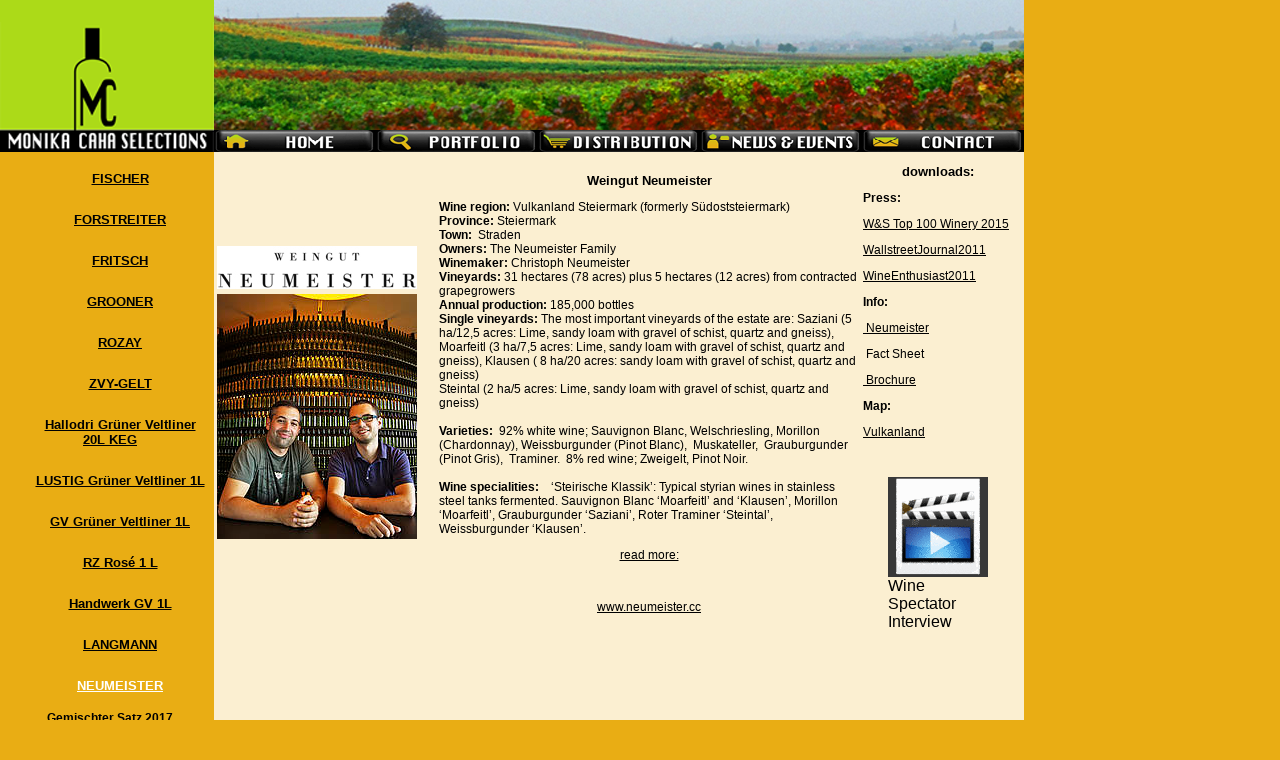

--- FILE ---
content_type: text/html;charset=utf-8
request_url: http://www.mcselections.com/index.php?id=66
body_size: 17360
content:
<!DOCTYPE html
     PUBLIC "-//W3C//DTD XHTML 1.0 Transitional//EN"
     "http://www.w3.org/TR/xhtml1/DTD/xhtml1-transitional.dtd">
<html xmlns="http://www.w3.org/1999/xhtml" xml:lang="en" lang="en">
<head>
	<meta http-equiv="Content-Type" content="text/html; charset=utf-8" />

<!-- 
	This website is powered by TYPO3 - inspiring people to share!
	TYPO3 is a free open source Content Management Framework initially created by Kasper Skaarhoj and licensed under GNU/GPL.
	TYPO3 is copyright 1998-2008 of Kasper Skaarhoj. Extensions are copyright of their respective owners.
	Information and contribution at http://typo3.com/ and http://typo3.org/
-->

	<link rel="stylesheet" type="text/css" href="typo3temp/stylesheet_8192c2092f.css" />
	<link rel="stylesheet" type="text/css" href="fileadmin/stylesheets/stylesheet.css" />
	<title>NEUMEISTER</title>
	<meta name="generator" content="TYPO3 4.2 CMS" />
	<meta name="AUTHOR" content="Indiware" />
	<meta name="DESCRIPTION" content="MC Selections - The portfolio of high quality Austrian wines" />
	<meta name="KEYWORDS" content="Monika Caha Selections, monika caha selections, monica caha, wineagent, Gruener Veltliner, GV, Grooner, grooner, Austrian Wine, Austrian Food, Austria, meinhard forstreiter, wein und sektmanufaktur strohmeier, johann donabaum, weingut fritsch, graf hardegg, reinhard waldschuetz, weninger, weninger hungary, weingut neumeister, anita hans nittnaus, weingut stadlmann, Blaufraenkisch, Zweigelt, Rotgipfler, Zierfandler, Gelber Muskateller, Steiermark, Wachau, Wagram, Weinviertel, Thermenregion, Burgenland, Neusiedlersee, Schilcher, Weststeiermark" />

<script type="text/javascript">
	/*<![CDATA[*/
<!--
if (version == "n3") {
img2_80ce_0_n=new Image(); img2_80ce_0_n.src = "fileadmin/buttons/home.gif"; 
img2_80ce_0_h=new Image(); img2_80ce_0_h.src = "fileadmin/buttons/home_active.gif"; 
img3_80ce_1_n=new Image(); img3_80ce_1_n.src = "fileadmin/buttons/portfolio.gif"; 
img3_80ce_1_h=new Image(); img3_80ce_1_h.src = "fileadmin/buttons/portfolio_active.gif"; 
img4_80ce_2_n=new Image(); img4_80ce_2_n.src = "fileadmin/buttons/distribution.gif"; 
img4_80ce_2_h=new Image(); img4_80ce_2_h.src = "fileadmin/buttons/distribution_active.gif"; 
img5_80ce_3_n=new Image(); img5_80ce_3_n.src = "fileadmin/buttons/news.gif"; 
img5_80ce_3_h=new Image(); img5_80ce_3_h.src = "fileadmin/buttons/news_active.gif"; 
img6_80ce_4_n=new Image(); img6_80ce_4_n.src = "fileadmin/buttons/contact.gif"; 
img6_80ce_4_h=new Image(); img6_80ce_4_h.src = "fileadmin/buttons/contact_active.gif";
}
// -->
	/*]]>*/
</script>

<script type="text/javascript">
	/*<![CDATA[*/
<!--
		// JS function for mouse-over
	function over(name,imgObj)	{	//
		if (version == "n3" && document[name]) {document[name].src = eval(name+"_h.src");}
		else if (document.getElementById && document.getElementById(name)) {document.getElementById(name).src = eval(name+"_h.src");}
		else if (imgObj)	{imgObj.src = eval(name+"_h.src");}
	}
		// JS function for mouse-out
	function out(name,imgObj)	{	//
		if (version == "n3" && document[name]) {document[name].src = eval(name+"_n.src");}
		else if (document.getElementById && document.getElementById(name)) {document.getElementById(name).src = eval(name+"_n.src");}
		else if (imgObj)	{imgObj.src = eval(name+"_n.src");}
	}

// -->
	/*]]>*/
</script>
</head>
<body>


<div style="position:absolute;
            top:0px;
            left:0px;
            width:214px
            height:152px;
            z-index:10;
            border:0px;
            text-align:center;
            padding:0px">
   <img src="fileadmin/images/mc_logo_152.png" border="0" alt="Monika Caha Selections" />
</div>

<div style="position:absolute;
            top:0px;
            left:214px;
            width:840px
            height:130px;
            z-index:10;
            border:0px;
            text-align:center;
            padding:0px">
   <img src="fileadmin/images/kopf.png" border="0" alt="Monika Caha Selections" />
</div>

<div style="position:absolute;
            top:160px;
            left:10px;
            width:200px;
            height:380px;
            z-index:10;
            border:0px;
            padding:0px">
   <table>
   <tr>
      <td>
      <img src="fileadmin/images/trans.gif" width="20" alt="" /><a href="index.php?id=344" target="_top" onfocus="blurLink(this);" class="menu_land">FISCHER</a><br /><br /><img src="fileadmin/images/trans.gif" width="20" alt="" /><a href="index.php?id=10" target="_top" onfocus="blurLink(this);" class="menu_land">FORSTREITER</a><br /><br /><img src="fileadmin/images/trans.gif" width="20" alt="" /><a href="index.php?id=42" target="_top" onfocus="blurLink(this);" class="menu_land">FRITSCH</a><br /><br /><img src="fileadmin/images/trans.gif" width="20" alt="" /><a href="index.php?id=51" target="_top" onfocus="blurLink(this);" class="menu_land">GROONER</a><br /><br /><img src="fileadmin/images/trans.gif" width="20" alt="" /><a href="index.php?id=363" target="_top" onfocus="blurLink(this);" class="menu_land">ROZAY</a><br /><br /><img src="fileadmin/images/trans.gif" width="20" alt="" /><a href="index.php?id=258" target="_top" onfocus="blurLink(this);" class="menu_land">ZVY-GELT</a><br /><br /><img src="fileadmin/images/trans.gif" width="20" alt="" /><a href="index.php?id=342" target="_top" onfocus="blurLink(this);" class="menu_land">Hallodri Grüner Veltliner 20L KEG</a><br /><br /><img src="fileadmin/images/trans.gif" width="20" alt="" /><a href="index.php?id=307" target="_top" onfocus="blurLink(this);" class="menu_land">LUSTIG Grüner Veltliner 1L</a><br /><br /><img src="fileadmin/images/trans.gif" width="20" alt="" /><a href="index.php?id=213" target="_top" onfocus="blurLink(this);" class="menu_land">GV Grüner Veltliner 1L </a><br /><br /><img src="fileadmin/images/trans.gif" width="20" alt="" /><a href="index.php?id=325" target="_top" onfocus="blurLink(this);" class="menu_land">RZ Rosé 1 L</a><br /><br /><img src="fileadmin/images/trans.gif" width="20" alt="" /><a href="index.php?id=358" target="_top" onfocus="blurLink(this);" class="menu_land">Handwerk GV 1L</a><br /><br /><img src="fileadmin/images/trans.gif" width="20" alt="" /><a href="index.php?id=313" target="_top" onfocus="blurLink(this);" class="menu_land">LANGMANN</a><br /><br /><img src="fileadmin/images/trans.gif" width="20" alt="" /><a href="index.php?id=66" target="_top" onfocus="blurLink(this);" class="menu_land_act">NEUMEISTER</a><br /><br /><a href="index.php?id=362" target="_top" onfocus="blurLink(this);" class="menu_winzer">Gemischter Satz 2017</a><br /><br /><a href="index.php?id=365" target="_top" onfocus="blurLink(this);" class="menu_winzer">Gelber Muskateller 2016</a><br /><br /><a href="index.php?id=68" target="_top" onfocus="blurLink(this);" class="menu_winzer">Morillon (Chardonnay) 2017</a><br /><br /><a href="index.php?id=368" target="_top" onfocus="blurLink(this);" class="menu_winzer">Sauvignon Blanc 2017</a><br /><br /><a href="index.php?id=366" target="_top" onfocus="blurLink(this);" class="menu_winzer">Grauburgunder (Pinot Gris) 2017</a><br /><br /><a href="index.php?id=369" target="_top" onfocus="blurLink(this);" class="menu_winzer">Sauvignon Blanc Klausen 2017</a><br /><br /><a href="index.php?id=373" target="_top" onfocus="blurLink(this);" class="menu_winzer">Sauvignon Blanc Moarfeitl 2015</a><br /><br /><a href="index.php?id=192" target="_top" onfocus="blurLink(this);" class="menu_winzer">Sauvignon Blanc Moarfeitl 2013</a><br /><br /><a href="index.php?id=367" target="_top" onfocus="blurLink(this);" class="menu_winzer">Roter Traminer Steintal 2015</a><br /><br /><img src="fileadmin/images/trans.gif" width="20" alt="" /><a href="index.php?id=74" target="_top" onfocus="blurLink(this);" class="menu_land">Anita&Hans NITTNAUS</a><br /><br /><img src="fileadmin/images/trans.gif" width="20" alt="" /><a href="index.php?id=245" target="_top" onfocus="blurLink(this);" class="menu_land">DER POLLERHOF</a><br /><br /><img src="fileadmin/images/trans.gif" width="20" alt="" /><a href="index.php?id=392" target="_top" onfocus="blurLink(this);" class="menu_land">SCHMELZER</a><br /><br /><img src="fileadmin/images/trans.gif" width="20" alt="" /><a href="index.php?id=249" target="_top" onfocus="blurLink(this);" class="menu_land">JOSEF SCHMID</a><br /><br /><img src="fileadmin/images/trans.gif" width="20" alt="" /><a href="index.php?id=86" target="_top" onfocus="blurLink(this);" class="menu_land">STADLMANN</a><br /><br /><img src="fileadmin/images/trans.gif" width="20" alt="" /><a href="index.php?id=98" target="_top" onfocus="blurLink(this);" class="menu_land">STROHMEIER</a><br /><br /><img src="fileadmin/images/trans.gif" width="20" alt="" /><a href="index.php?id=381" target="_top" onfocus="blurLink(this);" class="menu_land">THOM WACHTER</a><br /><br /><img src="fileadmin/images/trans.gif" width="20" alt="" /><a href="index.php?id=102" target="_top" onfocus="blurLink(this);" class="menu_land">WALDSCHÜTZ</a>
      </td>
   </tr>
   </table>
</div>

<div style="position:absolute;
            top:127px;
            left:211px;
            width:835px;
            height:40px;
            z-index:10;
            border:0px;
            padding:0px">
   <table>
   <tr>
      <td>
      <a href="index.php?id=2" target="_top" onfocus="blurLink(this);" onmouseover="over('img2_80ce_0');" onmouseout="out('img2_80ce_0');"><img src="fileadmin/buttons/home.gif" width="162" height="22" border="0" alt="Home" name="img2_80ce_0" /></a><a href="index.php?id=3" target="_top" onfocus="blurLink(this);" onmouseover="over('img3_80ce_1');" onmouseout="out('img3_80ce_1');"><img src="fileadmin/buttons/portfolio.gif" width="162" height="22" border="0" alt="Portfolio" name="img3_80ce_1" /></a><a href="index.php?id=4" target="_top" onfocus="blurLink(this);" onmouseover="over('img4_80ce_2');" onmouseout="out('img4_80ce_2');"><img src="fileadmin/buttons/distribution.gif" width="162" height="22" border="0" alt="Distribution" name="img4_80ce_2" /></a><a href="index.php?id=5" target="_top" onfocus="blurLink(this);" onmouseover="over('img5_80ce_3');" onmouseout="out('img5_80ce_3');"><img src="fileadmin/buttons/news.gif" width="162" height="22" border="0" alt="News-Events" name="img5_80ce_3" /></a><a href="index.php?id=6" target="_top" onfocus="blurLink(this);" onmouseover="over('img6_80ce_4');" onmouseout="out('img6_80ce_4');"><img src="fileadmin/buttons/contact.gif" width="162" height="22" border="0" alt="Contact" name="img6_80ce_4" /></a>
      </td>
   </tr>
   </table>
</div>

<div style="position:absolute;
            overflow:auto;
            top:152px;
            left:214px;
            width:810px;
            height:580px;
            background-color:#fbefd1;
            z-index:10;
            border:0px;
            padding:0px">
   <table border="0" width="99%">
   <tr>
   <td width="220px">
	<!--  CONTENT ELEMENT, uid:193/image [begin] -->
		<a id="c193"></a>
		<!--  Image block: [begin] -->
			<div class="csc-textpic csc-textpic-left csc-textpic-above"><div class="csc-textpic-imagewrap"><div class="csc-textpic-imagecolumn" style="width:200px;"><dl class="csc-textpic-image csc-textpic-firstcol csc-textpic-lastcol" style="width:200px;"><dt><img src="uploads/pics/Logo_neumeister_web.jpg" width="200" height="43" border="0" alt="" /></dt></dl><dl class="csc-textpic-image csc-textpic-firstcol csc-textpic-lastcol" style="width:200px;"><dt><img src="typo3temp/pics/965210977c.jpg" width="200" height="245" border="0" alt="" /></dt></dl></div></div></div><div class="csc-textpic-clear"><!-- --></div>
		<!--  Image block: [end] -->
			
	<!--  CONTENT ELEMENT, uid:193/image [end] -->
		</td>
   <td width="440px">
	<!--  CONTENT ELEMENT, uid:192/text [begin] -->
		<a id="c192"></a>
		<!--  Header: [begin] -->
			<div class="csc-header csc-header-n1"><h1 class="csc-firstHeader">Weingut Neumeister</h1></div>
		<!--  Header: [end] -->
			
		<!--  Text: [begin] -->
			<p class="align-left"><b>Wine region:</b> Vulkanland Steiermark (formerly Südoststeiermark)<br /><b>Province:</b> Steiermark<br /><b>Town:</b>&nbsp; Straden&nbsp;&nbsp; &nbsp;&nbsp;&nbsp; &nbsp;&nbsp;&nbsp; &nbsp;&nbsp;&nbsp;&nbsp; <br /><b>Owners:</b> The Neumeister Family<br /><b>Winemaker:</b> Christoph Neumeister<br /><b>Vineyards:</b> 31 hectares (78 acres) plus 5 hectares (12 acres) from contracted grapegrowers<br /><b>Annual production:</b> 185,000 bottles<br /><b>Single vineyards:</b> The most important vineyards of the estate are: Saziani (5 ha/12,5 acres: Lime, sandy loam with gravel of schist, quartz and gneiss), Moarfeitl (3 ha/7,5 acres: Lime, sandy loam with gravel of schist, quartz and gneiss), Klausen ( 8 ha/20 acres: sandy loam with gravel of schist, quartz and gneiss) <br />Steintal (2 ha/5 acres: Lime, sandy loam with gravel of schist, quartz and gneiss)<br /><br /><b>Varieties:</b>&nbsp; 92% white wine; Sauvignon Blanc, Welschriesling, Morillon (Chardonnay), Weissburgunder (Pinot Blanc),&nbsp; Muskateller,&nbsp; Grauburgunder (Pinot Gris),&nbsp; Traminer.&nbsp; 8% red wine; Zweigelt, Pinot Noir.<br /><br /><b>Wine specialities:</b>&nbsp;&nbsp; &nbsp;‘Steirische Klassik’: Typical styrian wines in stainless steel tanks fermented. Sauvignon Blanc ‘Moarfeitl’ and ‘Klausen’, Morillon ‘Moarfeitl’, Grauburgunder ‘Saziani’, Roter Traminer ‘Steintal’, Weissburgunder ‘Klausen’.</p>
<p class="bodytext"><a href="index.php?id=128" title="Öffnet einen internen Link im aktuellen Fenster" target="_top" class="internal-link">read more:</a></p>
<p class="bodytext">&nbsp;</p>
<p class="bodytext"><a href="http://www.neumeister.cc/" title="Öffnet einen externen Link in einem neuen Fenster" target="_blank" class="external-link-new-window">www.neumeister.cc</a></p>
		<!--  Text: [end] -->
			
	<!--  CONTENT ELEMENT, uid:192/text [end] -->
		</td>
   <td width="150px">
	<!--  CONTENT ELEMENT, uid:194/textpic [begin] -->
		<a id="c194"></a>
		<!--  Header: [begin] -->
			<div class="csc-header csc-header-n1"><h1 class="csc-firstHeader">downloads:</h1></div>
		<!--  Header: [end] -->
			
		<!--  Image block: [begin] -->
			<div class="csc-textpic csc-textpic-center csc-textpic-below"><div class="csc-textpic-text">
		<!--  Text: [begin] -->
			<p class="bodytext"><b>Press:</b></p>
<p class="bodytext"><a href="fileadmin/PDF_downloads/NEUMEISTER/W_S_Top_100_Winery_2015.pdf" title="download" target="_blank" class="download">W&amp;S Top 100 Winery 2015<br /></a></p>
<p class="bodytext"><a href="fileadmin/PDF_downloads/NEUMEISTER/WallstreetJournalMay2011.pdf" title="Leitet Herunterladen der Datei ein" target="_blank" class="download">WallstreetJournal2011</a></p>
<p class="bodytext"><a href="fileadmin/PDF_downloads/NEUMEISTER/WineEnthusiastMagazine.pdf" title="Leitet Herunterladen der Datei ein" target="_blank" class="download">WineEnthusiast2011</a></p>
<p class="bodytext"><b>Info:</b></p>
<p class="bodytext"><a href="fileadmin/PDF_downloads/NEUMEISTER/NEUMEISTER_read_more.....pdf" title="Startet das Herunterladen der Datei" target="_blank" class="download">&nbsp;Neumeister</a></p>
<p class="bodytext">&nbsp;Fact Sheet </p>
<p class="bodytext"><a href="fileadmin/PDF_downloads/NEUMEISTER/Neumeister_Broschure.pdf" title="Startet das Herunterladen der Datei" target="_blank" class="download">&nbsp;Brochure</a></p>
<p class="bodytext"><b>Map:</b></p>
<p class="bodytext"><a href="fileadmin/PDF_downloads/NEUMEISTER/Vulkanland_map.jpg" title="Leitet Herunterladen der Datei ein" target="_blank" class="download">Vulkanland</a></p>
<p class="bodytext">&nbsp;</p>
		<!--  Text: [end] -->
			</div><div class="csc-textpic-imagewrap" style="width:100px;"><dl class="csc-textpic-image csc-textpic-firstcol csc-textpic-lastcol" style="width:100px;"><dt><a href="http://www.winespectator.com/video/index/playerid/609898508001?bclid=336121980&amp;bctid=981327122001" target="_blank"><img src="typo3temp/pics/e29abcbacd.png" width="100" height="100" border="0" alt="" /></a></dt><dd class="csc-textpic-caption">Wine Spectator Interview</dd></dl></div></div><div class="csc-textpic-clear"><!-- --></div>
		<!--  Image block: [end] -->
			
	<!--  CONTENT ELEMENT, uid:194/textpic [end] -->
		</td>
   </tr>
   </table>
</div>

<div style="position:absolute;
            top:735px;
            left:710px;
            width:300px;
            height:20px;
            z-index:10;
            text-align:right;
            border:0px">
   <a href="http://www.winesfromaustria.com" target="_blank" class="schwarz"><img src="fileadmin/buttons/arrow.gif" border="0" alt="" />Visit the <b>AUSTRIAN WINE MARKETING BOARD</b></a>
</div>

<!-- Piwik -->
<script type="text/javascript">
var pkBaseURL = (("https:" == document.location.protocol) ? "https://stats.briggsworld.at/" : "http://stats.briggsworld.at/");
document.write(unescape("%3Cscript src='" + pkBaseURL + "piwik.js' type='text/javascript'%3E%3C/script%3E"));
</script><script type="text/javascript">
try {
var piwikTracker = Piwik.getTracker(pkBaseURL + "piwik.php", 2);
piwikTracker.trackPageView();
piwikTracker.enableLinkTracking();
} catch( err ) {}
</script><noscript><p><img src="http://stats.briggsworld.at/piwik.php?idsite=2" style="border:0" alt="" /></p></noscript>
<!-- End Piwik Tag -->
</body>
</html>

--- FILE ---
content_type: text/css
request_url: http://www.mcselections.com/fileadmin/stylesheets/stylesheet.css
body_size: 2064
content:
body
{
   margin: 0px;
   padding: 0px;
   color: #000000;
   background-color: #e9ad14;
   font-family: helvetica, sans-serif;
   text-align:center;
}

.bodytext
{
   font-size: 12px;
}


.csc-uploads-fileName
{
   font-size: 8px;
}

.csc-header, .csc-firstHeader
{
   font-size: 13px;
   font-weight: bold;
}

.breadcrumb
{
   text-align:left;
   font-size: 12px;
   color: #000000;
   font-weight: bold;
}

.breadcrumb a
{
   text-align:left;
   font-size: 12px;
   color: #000000;
   font-weight: bold;
}

.breadcrumb_active a
{
   text-align:left;
   font-size: 12px;
   color: #000000;
   font-weight: bold;
}

.schwarz
{
   font-size: 11px;
   font-weight: normal;
   color: #000000;
   text-decoration: none;
}

.weiss
{
   font-size: 13px;
   font-weight: bold;
   color: #ffffff;
}

.menu_links
{
   font-size: 13px;
   font-weight: bold;
   color: #000000;
}

.menu_land_act
{
   font-size: 13px;
   font-weight: bold;
   color: #ffffff;
}
.menu_land
{
   font-size: 13px;
   font-weight: bold;
   color: #000000;
}

.menu_winzer_act
{
   font-size: 12px;
   font-weight: bold;
   color: #ffffff;
}
.menu_winzer
{
   font-size: 12px;
   font-weight: bold;
   color: #000000;
}

.menu_wein_act
{
   font-size: 11px;
   color: #ffffff;
}
.menu_wein
{
   font-size: 11px;
   color: #000000;
}



.rot
{
   color: #ff0000;
}

.align-center
{
   color: #000000;
   text-align: center;
   font-size: 12px;
}

.align-left
{
   color: #000000;
   text-align: left;
   font-size: 12px;
}

table.feuerw_20
{
   color: #000000;
   width:100%;
   margin-left: auto;
   margin-right: auto;
}

table.feuerw_20 td
{
   text-align: center;
}

table.feuerw_20 td.td-0
{
   width: 50%;
}

table.feuerw_20 td.td-1, table.feuerw_20 td.td-2
{
   width: 25%;

}



.csc-menu a
{
   color: #000000;
   font-size: 13px;
}

.csc-menu li
{
   text-align: center;
   list-style-type:none;
}

table.zentriert
{
   color: #000000;
   width: 80%;
   margin-left: auto;
   margin-right: auto;
}

table.zentriert td
{
   border: 0px;
   text-align: center;
}

A
{
   color: #000000;
}
